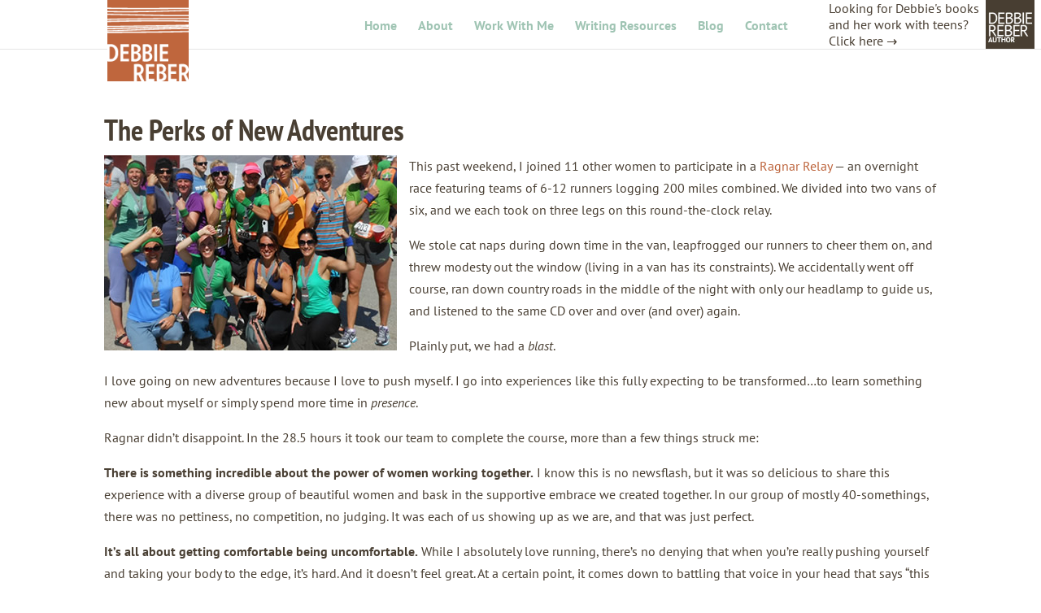

--- FILE ---
content_type: text/css
request_url: http://www.debbiereberwritingcoach.com/wp-content/themes/DebbieReberWritingCoach/style.css?ver=4.21.0
body_size: 4197
content:
/*
 Theme Name:     Debbie Reber - Divi Child Theme
 Theme URI:      http://www.elegantthemes.com/affiliates/idevaffiliate.php?id=24520&url=13197
 Description:    Divi Child Theme to protect Footer.php
 Author:         Stu
 Author URI:     http://www.eighteen04.net
 Template:       Divi
 Version:        1.0.0
*/
 
@import url("../Divi/style.css");
 
/* =Theme customization starts here
------------------------------------------------------- */

input[type="text"], input[type="email"] {border:1px solid #9fc4b3;  font-size: 16px; font-weight: bold; padding: 8px; color:#9fc4b3}
.response {max-width: 570px;}
.button, .btn, .signup_button {font-size: 16px; font-weight:bold; padding: 8px 12px 6px;background: #ebbe40; border:none; border-bottom: 2px solid #bc9833; color:white}
.buynowbutton {font-size: 24px; font-weight:bold; padding: 10px 14px 8px;background: #ebbe40; border:none; border-bottom: 2px solid #bc9833; color:white}
.button:hover, .btn:hover, .signup_button:hover, .buynowbutton:hover {background: #bc9833}
.et_pb_blurb a.et_pb_more_button {background:#ebbe40; border: 2px solid #ebbe40; border-radius: 0; color: white !important; font-size: 16px; font-weight: bold; line-height: 1.2em; padding: 6px 10px;}
.et_pb_blurb a.et_pb_more_button:hover {color:#ebbe40 !important; background:#FFFFFF; border: 2px solid #ebbe40;padding:6px 26px 6px 10px !important;}
.et_pb_blurb a.et_pb_more_button:after {font-size: 24px; line-height: 1em; right: 4px; top: 3px;}
.firstsignup .button {background:rgba(235,190,64, 1);padding: 4px 12px;text-transform:uppercase}
.firstsignup .button:hover {background:#bc9833}
.firstsignup input[type="text"], .firstsignup input[type="email"] {border:none;  font-size: 16px; font-weight: bold; padding: 4px; color:#a39a93; text-align:center}

body.admin-bar #main-header {top: 0px;}

#e04-writing-coach > span {font-family: 'pt sans', sans;}
#e04-writing-coach img {margin:0 8px; width: 60px;}
#e04-writing-coach {display: inline; float: right; margin-left: 100px; line-height:20px; color:#493f33; overflow:auto}

.et_header_style_left #et-top-navigation, .et_header_style_split #et-top-navigation {padding:0 !important}
.et_header_style_left #et-top-navigation nav > ul > li > a {padding-bottom:15px !important; line-height:1.7em}

#main-header {padding:0; height:60px; overflow:visible}
.et_fixed_nav #logo {max-height:100px; margin:0}
.et-fixed-header {padding:0 !important}
#main-header nav#top-menu-nav, #main-header.et-fixed-header nav#top-menu-nav {padding-top:18px}

.sub-menu a {color: #333333 !important;}


.homepageimage .et_pb_container {width: auto; max-width: 1260px;}
.homepageimage h4 {font-size: 34px; font-weight:bold; line-height:120%}
.homepageimage h5 {font-size: 28px; font-weight: normal !important; line-height:140%; padding-left:40px}

.slimsignup, .slimsignup p {padding: 0;}
.slimsignup p {line-height:1.3em}
.slimsignup a {white-space: nowrap;}
.home .slimsignup h2{padding-top:0}
.slimsignup p, .orangesignup p {font-size:20px;}
.slimsignup h4 {font-size: 22px; font-weight: bold; padding-top: 10px;}

.whitesignup {padding:0}
.whitesignup input[type="email"], .orangesignup input[type="text"] {color: #AA6A30; }
.whitesignup .button {background: rgba(255, 255, 255, 0.3); color: white; font-size: 16px; font-weight: bold; padding: 8px 12px 5px; border:none; border-bottom:3px solid #aa6a30}
.whitesignup .button:hover, {background: none repeat scroll 0 0 rgba(255, 255, 255, 0.2);}

.mc_embed_signup {margin: 0 auto; padding: 20px 0 0; width:auto; width:-webkit-fit-content; width: -moz-fit-content;}
.hide-checkboxes {display:none}

.et_pb_blurb_content > h4 {margin-bottom:12px}
.hp-blurb .et_pb_blurb_content {width: 80%;}
.hp-blurb .et_pb_main_blurb_image {width: 100%;}

.et_pb_testimonial a {color: #493f33;}
.et_pb_testimonial a:hover {text-decoration:underline}

.cac5c0-testimonial.et_pb_testimonial {color: #FFF; font-size:22px;}
.cac5c0-testimonial.et_pb_testimonial p {padding-bottom:0}
.cac5c0-testimonial.et_pb_testimonial:before {color:#cac5c0; background:#FFF !important}
.cac5c0-testimonial.et_pb_testimonial .et_pb_testimonial_description {display:inline}
.cac5c0-testimonial.et_pb_testimonial p:nth-child(2), .et_pb_testimonial p:nth-child(2) a {font-size:18px; font-style:normal; text-align:right; padding-bottom:0}
.cac5c0-testimonial.et_pb_testimonial a {color: #FFFFFF;}
.cac5c0-testimonial.et_pb_testimonial a:hover {text-decoration:underline}
.et_pb_testimonial_author {margin:0}

#asfeaturedblock .et_pb_row {background-color: rgba(255, 255, 255, 0.8); border: 1px solid #BB7037; color: #BB7037; border-bottom:none}
#asfeaturedblock .et_pb_row:last-child {border-bottom: 1px solid; border-top:none;}

.hp-bio-image img {margin-left:0 !important; border-radius:200px}
.sp-bio-image img { border-radius:200px}
.et_pb_testimonial_portrait { margin-right: 20px; margin-left: 10px; margin-top: -8px;}
#online-writing-programs img {display: block; margin: 0 auto 40px; width: 80%;}
.online-programs-hr {margin: 0 auto 30px;}

.et-social-rss a.icon:before {content: "\e09d";}
.et-social-google-plus a.icon:before {content: '\e095';}
.et-social-youtube a.icon:before { content: '\e0a3'; }
.ytfooter {float: right; margin: 0 0 0 20px;}

#asfeaturedspeaker .et_pb_row {background-color: rgba(255, 255, 255, 0.8); border: 1px solid #BB7037; color: #BB7037;}
.centerimage {display:block; margin:0 auto 30px}

.fullwidthimage {padding:0}
.fullwidthimage .et_pb_row {padding-top: 0; width: 100%; max-width:100%}

.project .et_pb_fullwidth_header {padding: 50px 0 0;}
.project .foro > a {color: rgba(0, 0, 0, 0.4);}
.password-form > form {margin-top: 36px;}
.pw-page-signup {background:#493F33; color: #FFFFFF; padding: 20px; text-align: center; margin-top: 40px;}
.pw-page-signup h2 {color:#FFFFFF}
.password-form label, .password-form input[type=password], .password-form input[type=submit] {font-size: 16px;font-weight: bold; padding: 8px;}
.password-form input[type=submit] {background:#bb7037; color:white; border:none; padding:8px 24px 5px; border-bottom:3px solid #965A2C; margin-left:14px}
.pw-page-signup input[type="text"], .pw-page-signup input[type="email"] {color:#493f33}

.et_pb_fullwidth_header_subhead span {font-style: italic; font-size: 18px;}

.et_pb_toggle_close h5.et_pb_toggle_title {color: white; font-weight: bold;}
.et_pb_toggle_close {background-color: #493F33;}
.et_pb_toggle_title:before {color: #FFFFFF;}
.et_pb_toggle {border: 1px solid #493f33;}
.et_pb_toggle_open .et_pb_toggle_title:before {color:#493f33}
.et_pb_toggle_open h5.et_pb_toggle_title {font-weight: bold;}

.nopadding, .nopadding h2 {margin: 0; padding: 0;}
.nobottompadding {padding: 50px 0 0;}
.notoppadding .et_pb_row {padding:0 0 50px}
.nopaddingrow .et_pb_row {padding:0}
.paddingtop100 {padding:100px 0 50px}
.paddingbottom100 {padding:50px 0 100px}
.paddingboth100 {padding:100px 0}
.nomargin {margin:0}

.readmorebutton { padding-bottom: 0; padding-top: 0;}
.readmorebutton .et_pb_promo_button {background: none repeat scroll 0 0 #C96857; border:none; border-bottom: 3px solid #a15346; border-radius: 0; font-weight: bold; padding: 8px 12px 5px;}

.border {border:1px solid gray}

.home #footer-bottom .et-social-icons {display: none;}
.home #footer-bottom .ytfooter {display: none;}

.single #left-area {padding-bottom: 23px;}
.single .pw-page-signup {margin-top:0}

.et_pb_main_blurb_image {margin-bottom: 30px; width: 60%; margin: 0 auto 30px;}
.et_pb_blurb h4 {font-weight: 700; padding-bottom: 0; font-size: 20px;}

.single #left-area {padding-bottom: 0;}
.single .et_pb_post { margin-bottom: 0;}

.type-post .entry-content { padding-top: 0px;}
.type-post h2, .type-post h1 {font-weight:700}
.type-post h1 {margin-top:20px}
.type-post h2 {line-height:1.2em; padding-bottom:12px;}


.rmlink {margin-top: 16px;}

#essb_displayed_bottom { margin-top: 40px;}

.hideobject {display: none;}

.otmg-divwrap {margin:0 auto; width:auto; width:-webkit-fit-content; width: -moz-fit-content;}
.otmg_form {display: inline; float:left}

#footer-bottom {background: none !important}
#footer-info, #footer-info a {color:#FFFFFF}
.et-social-icon a { color: #a39a93;}
.et-social-icon a:hover {color: #cac5c0 !important;}
a.icon {color: #fff;}

.cac5c0-background {background:#9fc4b3; padding: 12px 0 8px;}
.writing-coaching-below {padding: 0 0 50px;}

#wwm-imagebar {padding: 0; margin-bottom:-8px}
#wwm-imagebar img {margin-bottom:0px}
#wwm-imagebar p {line-height: 1.5em;}
#wwm-imagebar h2 {font-weight:bold}
#wwm-imagebar .et_pb_row {padding: 0; width: 100%; max-width:100%}
#wwm-imagebar .et_pb_column_1_3:first-child {width: 50%;margin-right: 0;}
#wwm-imagebar .et_pb_column_1_3:nth-child(2) {margin-right: 0; width: 30%;}
#wwm-imagebar .et_pb_text {padding:20px 20px 0 20px; box-sizing: border-box; margin-bottom: 0;}
#wwm-imagebar .et_pb_column_1_3:last-child {width: 20%;}

.programs h1 {color: #bd643c; font-weight: bold; FONT-SIZE:32px}
.programs h2 {font-size:26px; font-weight:bold}
.programs h3 {color: #ebbe40; font-size:22px}
.programs em {color: #9fc4b3; font-weight: bold;}
.programs blockquote {border-bottom:4px solid #ebbe40; border-left:none; font-size: 26px; font-weight: bold; padding: 0; text-align: center; margin-bottom:40px}
.programs ul {margin-left: 30px;}
.programs .bonus .et_pb_blurb_content {text-align: left;}
.programs .bonus .et_pb_blurb_content h3 {font-size:32px; color:#ebbe40;}
.programs .bonus .et-pb-icon {font-size: 130px;}

.BookInYou-Class.et_pb_blurb_position_left .et-pb-icon {margin-top:0}
.BookInYou-Class {border: 2px solid; padding: 10px; max-width:600px; margin: 0 auto 20px;}
.BookInYou-Class H3, .WYIBP-Mod H3 {font-weight:700; color:#9fc4b3}
.BIY-whatyouget .et_pb_blurb_content {font-size: 20px; max-width:700px}
.BookInYou-BuyNow {font-size: 20px; font-weight: bold}

.WYIBP-Features {font-size:18px; font-weight:bold}
.WYIBP-Features.et_pb_blurb_position_left .et-pb-icon {margin-top: 8px; font-size:42px}
.WYIBP-Features.et_pb_blurb_position_left .et_pb_blurb_content {max-width:570px;}
.WYIBPbonus.et_pb_blurb_position_left .et-pb-icon {font-size: 110px; margin-top: 40px;}
.WYIBP-BonusExpert.et_pb_blurb_position_left .et_pb_main_blurb_image {width: 150px; display: block; float: left; position: relative; margin: 26px 12px 0 0;}
.WYIBP-BonusExpert .et_pb_blurb_container {display: inline;}
.WYIBP-BonusExpert h4:first-of-type {margin-bottom: 4px;}
.WYIBP-Mod {margin-bottom:60px}
.WYIBP-Mod.et_pb_blurb_position_left .et-pb-icon {font-size: 96px; margin-top: 24px;}
.WYIBP-Mod.et_pb_blurb_position_left .et_pb_blurb_content {max-width:580px;}

.WA-WhatYouGet.et_pb_blurb_position_left .et-pb-icon {font-size: 40px; margin-top: 2px;}
.WA-WhatYouGet.et_pb_blurb_position_left .et_pb_blurb_content {padding-left: 56px;}
.WA-Toggle.et_pb_toggle_close {background-color: #9fc4b3;}
.WA-Toggle h5.et_pb_toggle_title {letter-spacing: 0.4px;}
.WA-Getstarted {font-size: 20px; font-weight: bold}
#comment-wrap { padding-top: 30px;}
.blogsignup {border: 4px solid #9fc4b3; max-width: 820px; padding-top: 20px; margin: auto;}

.writingresourcestop .et_pb_slide_description {padding: 160px 0;}

.et_pb_blog_grid .et_pb_post {min-height: 543px;}


/* Responsive tweaks start here
------------------------------------------------------- */

@media only screen and ( min-width: 1300px ) and ( max-width: 1599px ) {
.homepageimage .et_pb_slide, .homepageimage {background-position: center top !important;}
.homepageimage .et_pb_slide_description { padding: 200px 0 174px 55%; text-align: left;}
.homepageimage h4 {font-size: 40px;}
.homepageimage h5 {font-size:32px}
.et_pb_container {width:1260px} 
#wwm-imagebar .et_pb_text {font-size:18px}
}

@media only screen and ( min-width: 1600px ) {
.homepageimage .et_pb_slide, .homepageimage {background-position: center 20px !important;}
.homepageimage h4 {font-size: 44px}
.homepageimage h5 {font-size: 36px}
.homepageimage .et_pb_slide_description { padding: 300px 0 300px 55%; text-align: left;}
.et_pb_container {width:1500px}
#wwm-imagebar .et_pb_text {font-size:22px}
#wwm-imagebar .et_pb_text h2 {font-size:28px}
}

/*-------------------[1024px]------------------*/
@media only screen and ( min-width: 1101px ) and ( max-width: 1299px ) {
.homepageimage .et_pb_slide, .homepageimage {background-position: center top !important;}
.homepageimage .et_pb_slide_description { padding: 200px 0 200px 55%; text-align: left;}
#e04-writing-coach {float: right; margin-left: 50px; display:inline}
}


/*-------------------[960px]------------------*/
@media only screen and ( min-width: 981px ) and ( max-width: 1100px ) {

.homepageimage .et_pb_slide, .homepageimage {background-position: center top !important;}
.homepageimage .et_pb_slide_description { padding: 200px 0 120px 55%; text-align: left;}
#e04-writing-coach {float: right; margin-left: 10px; display:inline}
}


/*-------------------[768px]------------------*/
@media only screen and ( min-width: 768px ) and ( max-width: 980px ) {
	#et-top-navigation {margin-top: 17px;}
	#e04-writing-coach {float: right; margin-left: 50px; display:inline}
	.homepageimage .et_pb_slide, .homepageimage {background-position: center 60px !important;}
	.homepageimage .et_pb_slide_description {padding: 120px 0 120px 60%; text-align: left;}
	#asfeaturedblock .et_pb_row:last-child .et_pb_column:last-child {margin-top:-90px}
	.post-520 .project h2, .post-522 .project h2, .home .project h2 {font-weight: 700; font-size:22px !important; padding-top:0}
	.otmg_form {display: block; float: none;}
}

@media only screen and (min-width:768px) {
	#asfeaturedblock .et_pb_column {margin-right: 0; margin-left:30px}
	#asfeaturedblock .et_pb_row .et_pb_column:last-child {margin-right: 30px; margin-left:0}
	.project h2 {font-weight: 700; font-size: 32px; padding-top:20px}
	.slimsignup h2, .orangesignup h2 {font-size: 36px; padding-top: 10px;}
	.slimsignup h3, .orangesignup h3 {font-size:32px; padding:0 0 10px}
	.single-post-meta img { max-width: 500px; float: left; margin: 0 20px 20px 0;}
	.et_pb_posts img {max-width:200px; float:left; margin:0 20px 20px 0}
	.cmon{float:left}
	.or { font-size: 28px; font-weight: 700; margin: 0 14px; float:left}
	.mc-field-group {float: left; padding: 0 10px;}
}


/*-------------------[320px + 480px]------------------*/
@media only screen and ( max-width: 767px ) {
#e04-writing-coach { display: block; float:none; font-weight: bold; line-height: 1.1em; width: 270px; margin:0 auto 7px;}
.et_fixed_nav #logo {margin: 10px 0 0; max-height: 50px;}
#et-top-navigation {margin-top: 10px; float:none}
#main-header {height: 110px;}
.homepageimage .et_parallax_bg {background-position: center 80px !important;}
.home .et_pb_slide_content {display: inherit !important; text-shadow: 1px 1px 2px #ffffff;}
.homepageimage .et_pb_slide_description {padding: 120px 0 100px; text-align: center;}
.homepageimage h4 {font-size: 22px;}
.homepageimage h5 {font-size: 18px; padding-left: 0px;}
.mc-field-group {padding-bottom:8px !important}
.hpibottom {padding: 120px 0;}
#asfeaturedblock .et_pb_row .et_pb_column:last-child {margin-left: 0; margin-right: 0;}
#asfeaturedblock .et_pb_column {margin-left:0; margin-right:0; padding-bottom: 0;}
#asfeaturedblock .et_pb_image {margin-bottom: 0;}
#asfeaturedblock .et_pb_text {margin-bottom: 0;}
#asfeaturedblock .et_pb_row:last-child {padding-top: 0; padding-bottom:30px; }
#asfeaturedblock .et_pb_row .et_pb_column:last-child {margin-top:-20px}
.post-520 .project h2, .post-522 .project h2, .home .project h2 {font-weight: 700; font-size:18px !important; padding-top:0}
.slimsignup h2, .orangesignup h2 {font-size: 34px; padding-top: 10px;}
.slimsignup h3, .orangesignup h3 {font-size:28px; font-weight:bold; padding:0 0 10px}
.dockmodule .et_pb_slide {background-position: right center;}
.buybuttons img.alignleft {float: none;}
.buybuttons {text-align:center}
.type-post img {max-width: 100%; margin:0}
.cmon{float:none}
.otmg_form {display: block; float:none}
.or {padding-bottom:8px; font-size: 28px; font-weight: 700; margin: 0 14px; float:none}
.mc-field-group {float: none; padding: 0 10px;}

#wwm-imagebar .et_pb_column_1_3:first-child {width: 100%;margin-right: 0;}
#wwm-imagebar .et_pb_column_1_3:nth-child(2) {margin-right: 0; width: 100%; padding:20px}
#wwm-imagebar .et_pb_column_1_3:last-child {width: 100%;}
#wwm-block-3 {display:none}
}

/*-------------------[Fix ABOUT page column width on 320px]------------------*/
@media only screen and (max-width:479px) {
	#post-40 .et_pb_row {width:306px}
}